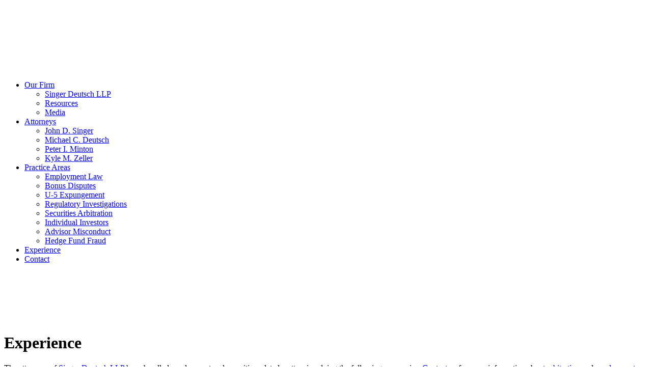

--- FILE ---
content_type: text/html; charset=UTF-8
request_url: https://www.singerdeutsch.com/experience
body_size: 5063
content:
<!DOCTYPE html PUBLIC "-//W3C//DTD XHTML 1.0 Transitional//EN" "http://www.w3.org/TR/xhtml1/DTD/xhtml1-transitional.dtd">
<html xmlns="http://www.w3.org/1999/xhtml">

<head>
	<meta http-equiv="X-UA-Compatible" content="IE=10" />
	<meta http-equiv="Content-Type" content="text/html; charset=utf-8" />

	<title>Experience | Singer Deutsch LLP, New York</title>
	<meta name="description" content="The attorneys of Singer Deutsch LLP have handled employment and securities related matters involving the following companies. Contact us for more information about arbitration and employment law or the firm's U-5 expungement practice as well as a consultation regarding employment or securities disputes for an initial consultation." />
	<meta name="keywords" content="Singer Deutsch, LLP, New York, law, law firm, securities, commodities, employment, attorney, attorneys" />

	<base href="https://www.singerdeutsch.com/" />

	<meta name="robots" content="index, follow" />
	<meta name="revisit-after" content="7 days" />
	<link rel="apple-touch-icon" sizes="180x180" href="apple-touch-icon.png">
	<link rel="shortcut icon" href="favicon.ico?1766083155" />
	<meta content="width=device-width, user-scalable=no, initial-scale=1.0, minimum-scale=1.0, maximum-scale=1.0" name="viewport">
	<meta name="format-detection" content="telephone=no">
	<link rel="stylesheet" type="text/css" href="system/css/normalize.css" />
	<link rel="stylesheet" type="text/css" href="system/css/animate.css" />
	<link rel="stylesheet" type="text/css" href="system/css/style.css?1766083155" />
	<link rel="stylesheet" type="text/css" href="system/css/responsive.css?1766083155" />
	
	<!-- Le HTML5 shim, for IE6-8 support of HTML5 elements -->
	<!--[if lt IE 9]>
	<script src="//html5shim.googlecode.com/svn/trunk/html5.js"></script>
	<![endif]-->

	<!-- Cookie Hinweis  -->
	<link rel="stylesheet" type="text/css" href="system/scripts/cookieconsent/cookieconsent.min.css" />
	<script src="system/scripts/cookieconsent/cookieconsent.min.js"></script>
	<script>
	window.addEventListener("load", function(){
	window.cookieconsent.initialise({
		"palette": {
			"popup": {
			"background": "rgba(0,0,0,0.7)",
			"text": "#ffffff"
			},
			"button": {
			"background": "#000000",
			"text": "#ffffff"
			}
		},
		"theme": "edgeless",
		"content": {
		"message": "Diese Website verwendet Cookies. Indem Sie die Website und ihre Angebote nutzen und weiter navigieren, akzeptieren Sie diese Cookies.<br>Dies können Sie in Ihren Browsereinstellungen ändern.",
		"dismiss": "OK",
		"link": "Datenschutz",
		"href": "datenschutz"
		}
	})});
	</script>

</head>

<body class="noscript experience desktop ">



<div id="header-wrapper">
	<header>
		<div id="toolbar-wrapper">
			<a class="mobile-nav">&nbsp;</a>
			<div class="toolbar">
				<div id="logoscroll" class="logo">
					<p><a href="https://www.singerdeutsch.com/" title="Singer Deutsch Attorneys New York"><img src="images/logo-scroll.png" alt="Singer Deutsch Attorneys New York" width="300" height="100"></a></p>
				</div>
				<ul class="menu">

<li class="deeper parent nav1 first  level_1">
	<a class="nav-item level_1 " href="singer-deutsch-llp">Our Firm</a>
	<div class="submenu level_2">
		<ul class="level_2">
			<li class="level_2"><a class="level_2" href="singer-deutsch-llp">Singer Deutsch LLP</a></li>
			<li class="level_2"><a class="nav-item level_2 " href="singer-deutsch-resources">Resources</a></li>
			<li class="level_2"><a class="level_2" href="singer-deutsch-media">Media</a></li>
		</ul>
	</div>
</li>

<li class="active deeper parent nav2 level_1">
	<a class="nav-item level_1 " href="attorneys">Attorneys</a>
	<div class="submenu level_2">
		<ul class="level_2">
			<li class="current active level_2"><a class="level_2" href="john-d-singer-new-york-attorney">John D. Singer</a></li>
			<li class="level_2"><a class="level_2" href="michael-c-deutsch-new-york-attorney">Michael C. Deutsch</a></li>
			<li class="level_2"><a class="level_2" href="peter-minton-new-york-attorney">Peter I. Minton</a></li>
			<li class="level_2"><a class="level_2" href="kyle-zeller-new-york-attorney">Kyle M. Zeller</a></li>
		</ul>
	</div>
</li>

<li class="deeper parent nav3 level_1">
	<a class="nav-item level_1 " href="practice-areas">Practice Areas</a>
	<div class="submenu level_2">
		<ul class="level_2">
			<li class="level_2"><a class="level_2" href="employment-law">Employment Law</a></li>
			<li class="level_2"><a class="level_2" href="bonus-disputes">Bonus Disputes</a></li>
			<li class="level_2"><a class="level_2" href="u-5-expungement">U-5 Expungement</a></li>
			<li class="level_2"><a class="level_2" href="complaints-regulatory-investigations">Regulatory Investigations</a></li>
			<li class="level_2"><a class="level_2" href="securities-arbitration">Securities Arbitration</a></li>
			<li class="level_2"><a class="level_2" href="individual-investors">Individual Investors</a></li>
			<li class="level_2"><a class="level_2" href="investment-advisor-misconduct">Advisor Misconduct</a></li>
			<li class="level_2"><a class="level_2" href="hedge-fund-fraud">Hedge Fund Fraud</a></li>
		</ul>
	</div>
</li>

<li class="nav4 level_1"><a class=" level_1 " href="experience">Experience</a></li>

<li class="nav5 last  level_1"><a class="nav-item level_1 " href="contact">Contact</a></li>

</ul>			</div>
		</div>
	</header>
</div>

<div id="wrapper">
	
	<div id="header">
		<div id="header-image"></div>

		<div id="logo-wrapper">
			<div id="logo" class="logo">
				<p><a href="https://www.singerdeutsch.com/" title=""><img src="images/singer-deutsch-u5-expungement.png" alt="" width="450" height="100"></a></p>
			</div>

			<div id="logo-left" class="logo-half">
				<div class="logo-innen"></div>
			</div>

			<div id="logo-right" class="logo-half">
				<div class="logo-innen"></div>
			</div>
		</div>
		
	</div> 
	<div id="headerfoot"></div>

	
	<div id="content-wrapper">
		<div id="content">
			<div id="maininfo">


<h1>Experience</h1>

<p>The attorneys of <a href="singer-deutsch-llp">Singer Deutsch LLP</a> have handled employment and securities related matters involving the following companies. <a href="contact">Contact us</a> for more information about <a href="securities-arbitration">arbitration</a> and <a href="employment-law">employment law</a> or the firm's <a href="u-5-expungement">U-5 expungement</a> practice as well as a consultation regarding employment or securities disputes <a href="contact">for an initial consultation</a>.</p>

<div class="maininfo-left">
	<h3>Employment Related Cases</h3>
	<div style="text-align: right; margin-bottom: 20px;">
		<ul class="companyList">
			<li>ABC Disney</li>
			<li>Altisource</li>
			<li>Alyeska Investment Group</li>
			<li>Ameriprise</li>
			<li>Amherst Pierpont</li>
			<li>Ark Capital Management</li>
			<li>Artisan Partners</li>
			<li>Atlas SP</li>
			<li>Bank of America</li>
			<li>Bank of Montreal</li>
			<li>Barclays</li>
			<li>Barings Global Private Finance</li>
			<li>Barings, LLC</li>
			<li>BB&amp;T Bank</li>
			<li>Bear Stearns</li>
			<li>Bel Air Securities</li>
			<li>Blackrock, Inc.</li>
			<li>Brixmor Property Group</li>
			<li>Capstone</li>
			<li>Carolina Panthers</li>
			<li>Cathay Financial</li>
			<li>CBRE</li>
			<li>CIT</li>
			<li>Citadel Securities</li>
			<li>Citigroup</li>
			<li>Coach</li>
			<li>Colony Capital</li>
			<li>Columbia Records</li>
			<li>Credit Agricole Securities</li>
			<li>Credit Suisse</li>
			<li>D.E. Shaw</li>
			<li>Deloitte</li>
			<li>Delta Private Equity Partners</li>
			<li>Deutsche Bank</li>
			<li>Dresdner</li>
			<li>Eminence Capital</li>
			<li>Estée Lauder</li>
			<li>Evercore Group</li>
			<li>Fahnestock</li>
			<li>Fidelity Investments</li>
			<li>First New York Securities</li>
			<li>Fox News</li>
			<li>Global Leisure Partners LLC</li>
			<li>Global Securities</li>
			<li>Goldman Sachs</li>
			<li>Guggenheim Securities</li>
			<li>Hartford Securities</li>
			<li>HSBC</li>
			<li>Hunt Financial Securities</li>
			<li>iHeart Media</li>
			<li>IBM</li>
			<li>ING</li>
			<li>Itau BBA</li>
			<li>Jacobs Engineering Group</li>
			<li>JBC Style</li>
			<li>Jefferies &amp; Company</li>
			<li>JP Morgan</li>
			<li>Kayne Anderson</li>
			<li>KKR</li>
			<li>Knight Securities</li>
			<li>KPMG</li>
			<li>Kroll Bond Rating Agency</li>
			<li>Lazard</li>
			<li>Lehman Brothers</li>
			<li>Linkbrokers</li>
			<li>Linsco Private Ledger</li>
			<li>Macquarie Capital</li>
			<li>Man Global Strategies</li>
			<li>Mass Mutual</li>
			<li>Merrill Lynch</li>
			<li>MetLife</li>
			<li>MFS</li>
			<li>Mizuho Securities</li>
			<li>MJ Whitman LLC</li>
			<li>MML</li>
			<li>Morgan Stanley</li>
			<li>Morgan Stanley Smith Barney</li>
			<li>MTV</li>
			<li>Natsource</li>
			<li>Neuberger Berman</li>
			<li>New York Life</li>
			<li>Nokia</li>
			<li>Nomura</li>
			<li>Northern Trust</li>
			<li>Paulson &amp; Co.</li>
			<li>Pershing</li>
			<li>PIMCO</li>
			<li>Post Advisory Group</li>
			<li>Proctor &amp; Gamble</li>
			<li>Pruco Securities</li>
			<li>Pyxis Securities</li>
			<li>Quantek Opportunity Fund</li>
			<li>RBC</li>
			<li>Refco</li>
			<li>Rencap Securities</li>
			<li>Robert W. Baird</li>
			<li>Ronin Capital</li>
			<li>Salomon Smith Barney</li>
			<li>Sandgrain Securities</li>
			<li>Santander Securities</li>
			<li>Schultze Asset Management</li>
			<li>Securities America</li>
			<li>SG Cowen</li>
			<li>Shenkman Capital Management</li>
			<li>Societe Generale</li>
			<li>Soleil Securities</li>
			<li>Sony BMG</li>
			<li>Speedroute Execution Services</li>
			<li>Spotify</li>
			<li>Standard Chartered Bank</li>
			<li>St. John’s University</li>
			<li>Sumitomo Mitsui Financial Group</li>
			<li>SunAmerica Capital Services</li>
			<li>Sun Trust</li>
			<li>Susquehanna</li>
			<li>Swiss Re</li>
			<li>TCW</li>
			<li>TD Bank</li>
			<li>Thales Fund Management</li>
			<li>The Clearing House Payment Co</li>
			<li>Tiger Management LLC.</li>
			<li>Tullet Prebon</li>
			<li>UBS</li>
			<li>Universal Music Group</li>
			<li>Viacom</li>
			<li>Vornado Realty Trust</li>
			<li>Wachovia</li>
			<li>Warburg Pincus LLP</li>
			<li>Wells Fargo</li>
			<li>Wilhelmina Modeling Agency</li>
			<li>WJ Bonfanti</li>
			<li>Woodbury Financial Services</li>
			<li>XCU Capital</li>
		</ul>
	</div>
	<div class="clear"></div>
</div>


<div class="maininfo-right">
	<h3>Securities Related Cases</h3>
	<div style="text-align: right; margin-bottom: 20px;">
		<ul class="companyList">
			<li>AGL</li>
			<li>Ameriprise</li>
			<li>Andrew Garrett Inc.</li>
			<li>Ark Capital Management</li>
			<li>Banc of America</li>
			<li>Barclays</li>
			<li>Bear Stearns</li>
			<li>Capitol Securities Management</li>
			<li>Cathay Financial</li>
			<li>Charles Schwab</li>
			<li>Chase</li>
			<li>CIBC</li>
			<li>CIT</li>
			<li>Citigroup</li>
			<li>Citicorp</li>
			<li>Clarke Dodge</li>
			<li>Computer Clearing</li>
			<li>Credit Suisse</li>
			<li>D.H. Blair</li>
			<li>Deloitte</li>
			<li>Deutsche Bank</li>
			<li>DLJ</li>
			<li>Drexel</li>
			<li>Fahnestock</li>
			<li>Financial West Group</li>
			<li>First Montauk</li>
			<li>FFP Securities</li>
			<li>FSC Securities</li>
			<li>Fox News</li>
			<li>Furman Selz</li>
			<li>Gary Goldberg &amp; Co.</li>
			<li>Global Securities</li>
			<li>Goldman Sachs</li>
			<li>GunnAllen</li>
			<li>IKON</li>
			<li>Independent Financial Group, Inc.</li>
			<li>ING</li>
			<li>Instinet</li>
			<li>Jefferies &amp; Company</li>
			<li>JB Hanauer</li>
			<li>JP Morgan</li>
			<li>Kensington Wells</li>
			<li>Kirlin Securities</li>
			<li>Kit Cole</li>
			<li>Ladenburg Thalmann</li>
			<li>Legg Mason</li>
			<li>Lehman Brothers</li>
			<li>Lincoln Financial</li>
			<li>Linsco Private Ledger</li>
			<li>Merrill Lynch</li>
			<li>Mesirow</li>
			<li>MFS</li>
			<li>Morgan Stanley</li>
			<li>Morgan Stanley Smith Barney</li>
			<li>Nat City</li>
			<li>Needham</li>
			<li>Oppenheimer</li>
			<li>Pershing</li>
			<li>Pyxis Securities</li>
			<li>Prudential Securities</li>
			<li>Quantek Opportunity Fund</li>
			<li>Raymond James</li>
			<li>RBC</li>
			<li>Refco</li>
			<li>Ryan Beck</li>
			<li>Salomon Smith Barney</li>
			<li>Sandgrain Securities</li>
			<li>Sanford Bernstein &amp; Co.</li>
			<li>Securities America</li>
			<li>SG Cowen</li>
			<li>Southridge Investment Group</li>
			<li>Spear Leads &amp; Kellog</li>
			<li>Sterling Financial</li>
			<li>Sterling Foster</li>
			<li>Stifel, Nicolaus &amp; Company, Inc.</li>
			<li>Susquehanna</li>
			<li>S.W. Bach &amp; Co.</li>
			<li>Syndicated Capital, Inc.</li>
			<li>Thales Fund Management</li>
			<li>UBS</li>
			<li>Vision Brokerage</li>
			<li>Wachovia Securities</li>
			<li>Warburg Pincus LLP</li>
			<li>Wedbush Morgan Securities</li>
			<li>Wells Fargo</li>
			<li>Wexford</li>
			<li>Wilmington Trust Co.</li>
			<li>XCU Capital</li>
		</ul>
	</div>
	<div class="clear"></div>
</div>

<img src="images/experience-attorney-u-5-expungement-new-york.jpg" alt="Securities Arbitration, U-5 Expungement, Employment Law and Bonus Disputes Lawyer and Attorney in New York, Los Angeles and San Francisco" class="wide"></div>
			<div class="clear"></div>
		</div>
	</div>

	<div id="footer-wrapper"><footer><div id="footerboxes">
	<div id="footerbox1" class="footerbox">
		<h3>Practice Areas...</h3>
		<ul>
			<li><a href="employment-law">Employment Law</a></li>
			<li><a href="bonus-disputes">Bonus Disputes</a></li>
			<li><a href="u-5-expungement">U-5 Expungement</a></li>
			<li><a href="complaints-regulatory-investigations">Regulatory Investigations</a></li>
			<li><a href="securities-arbitration">Securities Arbitration</a></li>
			<li><a href="individual-investors">Individual Investors</a></li>
	  		<li><a href="investment-advisor-misconduct">Investment Advisor Misconduct</a></li>
			<li><a href="hedge-fund-fraud">Hedge Fund Fraud</a></li>
		</ul>
	</div>
	<div id="footerbox2" class="footerbox">
		<h3>Investor Resources...</h3>
		<ul>
			<li><a href="http://www.finra.org/ArbitrationMediation/index.htm" target="_blank">FINRA Dispute Resolution</a></li>
			<li><a href="http://www.ftc.gov/" target="_blank" target="_blank">Federal Trade Commission</a></li>
			<li><a href="https://www.ftccomplaintassistant.gov/FTC_Wizard.aspx?Lang=en" target="_blank">FTC Consumer Complaint Form</a></li>
			<li><a href="http://www.ic3.gov/" target="_blank">Internet Crime Complaint Center</a></li>
			<li><a href="http://www.finra.org/Investors/ToolsCalculators/BrokerCheck/index.htm" target="_blank">FINRA Broker Check</a></li>
			<li><a href="http://www.nasaa.org/about_nasaa/2062.cfm" target="_blank">NASAA State Regulator List</a></li>
			<li><a href="singer-deutsch-resources">Web Resources</a></li>
		</ul>
	</div>
	<div id="footerbox3" class="footerbox">
		<h3>Singer Deutsch LLP</h3>

		<h4>New York Office</h4>
		<p>1 Penn Plaza, Suite 3358, New York, NY 10119<br>Phone:&nbsp; 212-682-3939&nbsp; •&nbsp; Fax:&nbsp; 212-682-3939</p>

		<h4>Los Angeles Office</h4>
		<p>1901 Avenue of the Stars, 2nd Floor, Los Angeles, CA 90067<br>Phone:&nbsp;&nbsp;310-461-1390&nbsp; •&nbsp; Fax:&nbsp; 310-461-1304</p>

		<h4>San Francisco Office</h4>
		<p>580 California Street, Suite # 1200, San Francisco, CA 94104<br>Phone:&nbsp;&nbsp;415-568-2222&nbsp; •&nbsp; Fax:&nbsp; 415-635-3501</p>
	</div>		
</div>


<div id="copyright">
	<p>&copy;2025 Singer Deutsch LLP, New York, NY | <a title="Webdesign in Ingolstadt - Beckett Werbeagentur in Ingolstadt für Homepages, Online-Shops, Website-Design, SEO Suchmaschinen-Optimierung, Print-Werbung und Corporate Identity" target="_blank" href="https://www.beckett.design">Web by Beckett</a> | <a class=" level_1 " href="singer-deutsch-resources" target="_blank"><span class="menu-title">Web Resources</span></a> | <a class=" level_1 " href="disclaimer"><span class="menu-title">Disclaimer</span></a> | <a class=" level_1 " href="https://www.singerdeutsch.com/"><span class="menu-title">Home</span></a>
</div>


</footer></div>

	
</div>

<div id="toplink-wrapper"><div id="toplink"><p><a href="#" class="toplink">&nbsp;</a></p></div></div>


<!-- Scripts -->
<script type="text/javascript" src="//ajax.googleapis.com/ajax/libs/jquery/1.11.3/jquery.min.js"></script>
<script type="text/javascript" src="//ajax.googleapis.com/ajax/libs/jqueryui/1.11.4/jquery-ui.min.js"></script>
<script type="text/javascript" src="system/scripts/modernizr.custom.js"></script>
<script type="text/javascript" src="system/scripts/wow.min.js"></script>
<script type="text/javascript" src="system/scripts/jquery.inview.js"></script>
<script type="text/javascript" src="system/scripts/script.js?1766083155"></script>

<!-- Mailer Formular -->
<script type="text/javascript" src="//cdnjs.cloudflare.com/ajax/libs/jquery-validate/1.15.1/jquery.validate.js"></script>
<script type="text/javascript" src="system/scripts/mailer/assets/jsbn.js"></script>
<script type="text/javascript" src="system/scripts/mailer/assets/mailer.js"></script>

<!-- WOW -->
<script type="text/javascript" src="system/scripts/wow.min.js"></script>
<script type="text/javascript">
	wow = new WOW({
		boxClass: 'wow',
		animateClass: 'animated',
		offset: 100
	});
	wow.init();
</script>

</body>
</html>